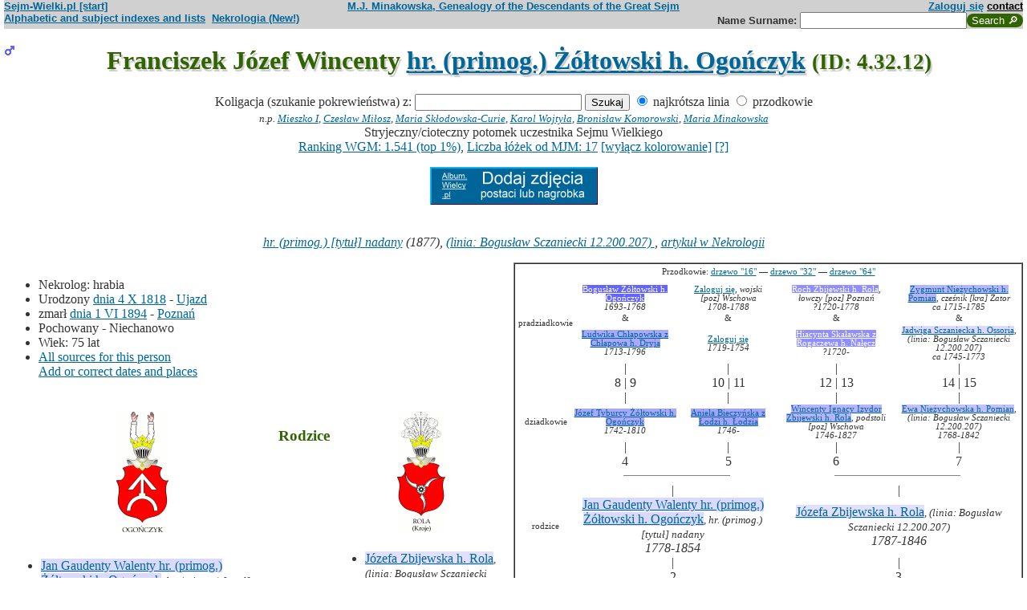

--- FILE ---
content_type: text/html; charset=iso-8859-2
request_url: https://www.sejm-wielki.pl/b/4.32.12
body_size: 11597
content:
<!DOCTYPE html>
<html>
<head>
<title>Franciszek Józef Wincenty hr. (primog.) Żółtowski h. Ogończyk (M.J. Minakowski, Genealogia potomków Sejmu Wielkiego)</title>
<META http-equiv='Content-Type' content='text/html; charset=iso-8859-2'>
<link href='/style.css' rel='styleSheet' type='text/css'>
<link href='/wagi.css' rel='styleSheet' type='text/css'>
<link href='/favicon.ico' rel='shortcut icon'>
<meta name="Author" content="Maria Jadwiga Minakowska mj@minakowski.pl" /> 
<link rel='search' type='application/opensearchdescription+xml' title='Sejm-Wielki' href='https://www.sejm-wielki.pl/sejm-wielki.xml'>
<meta name="viewport" content="width=device-width, initial-scale=1.0"><meta name='description' content='Franciszek Józef Wincenty hr. (primog.) Żółtowski h. Ogończyk 1818&ndash;1894 rodzice: Jan i&nbsp;Józefa&nbsp;Zbijewska.'>
<link rel='image_src' href='https://www.sejm-wielki.pl/sw.png' />
<BASE href="https://www.sejm-wielki.pl/">
<link rel=alternate type='application/rss+xml' title='Kalendarzyk Rodzinny' href='https://www.sejm-wielki.pl/urodziny.xml.php?o=4.32.12'>
<link rel='canonical' href='https://www.sejm-wielki.pl/b/4.32.12' />
<meta property='og:url' content='https://www.sejm-wielki.pl/b/4.32.12' />
<meta property='og:type' content='public_figure' />
<meta property='og:description' content='Franciszek Józef Wincenty hr. (primog.) Żółtowski h. Ogończyk 1818&ndash;1894 rodzice: Jan i&nbsp;Józefa&nbsp;Zbijewska' />
<meta property='og:title' content='Franciszek Józef Wincenty hr. (primog.) Żółtowski h. Ogończyk' />
</head>
<body bgcolor=#FFFFFF text=#333333 link=#006699 vlink=#002244 style='margin-top:0'>
<div class='head-szpalty' width='100%' bgcolor='#D0D0D0' >
<div class='head-lewo'><a href='/'>Sejm-Wielki.pl [start]</a></div>
<div class='head-srodek'><a href='/'>M.J. Minakowska, Genealogy of the Descendants of the Great Sejm</a></div>
<div class='head-prawo'><a href="/s/konto.php?ref=%2Fb%2F4.32.12">Zaloguj się</a>  <a href='mailto:mj@minakowski.pl' class='ahead'>contact</a></div>
</div><form method='GET' action='/s/i.php'>
<div class='head-szpalty' width='100%' bgcolor='#D0D0D0' >
<div class='head-lewo'><a href='/spisy.php'>Alphabetic and subject indexes and lists</a>&nbsp;&nbsp;<a href='https://wielcy.pl/nekrologia/'>Nekrologia (New!)</a></div><div class='head-srodek'></div><div class='head-prawo'>Name&nbsp;Surname:&nbsp;<input style='width:200px;' name='qt' size='40' maxlength='200' type='text'><input value='Search &#x1F50E;' type='submit' class='button-sg'></div>
</div>
</form>


<h1 align="center"><img src="images/male.png" width="13" height="13"
alt="M" align=left>

Franciszek Józef Wincenty <a href="s/?m=N;v=hr.+primog.+%AF%F3%B3towski+h.+ogo%F1czyk">hr. (primog.) Żółtowski h. Ogończyk</a>
<small> (ID: 4.32.12)</small>
</h1>
<div align=center>

<div align=center><center><form method="GET" action="/s/i.php"><input type=hidden name=kolig value=752504><input type=hidden name=koligtroi value="4.32.12">Koligacja (szukanie pokrewieństwa) z: <input style="width:200px;" name="qt" size="40" maxlength="200" type="text"> <input value="Szukaj" type="submit"> <input  type="radio" name="et" value="S" checked> najkrótsza linia <input  type="radio" name="et" value="A"> przodkowie <br><small><i>n.p. <a href="s/?em=R&amp;ei=752504&amp;m=NG&amp;select=input&amp;n=dw.3&amp;t=PN&amp;et=S&amp;image=on&amp;spouse=on">Mieszko I</a>, <a href="s/?em=R&amp;ei=752504&amp;m=NG&amp;select=input&amp;n=sw.10762&amp;t=PN&amp;et=S&amp;image=on&amp;spouse=on">Czesław Miłosz</a>, <a href="s/?em=R&amp;ei=752504&amp;m=NG&amp;select=input&amp;n=psb.30118.12&amp;t=PN&amp;et=S&amp;image=on&amp;spouse=on">Maria Skłodowska-Curie</a>, <a href="s/?em=R&amp;ei=752504&amp;m=NG&amp;select=input&amp;n=sw.110517&amp;t=PN&amp;et=S&amp;image=on&amp;spouse=on">Karol Wojtyła</a>, <a href="s/?em=R&amp;ei=752504&amp;m=NG&amp;select=input&amp;n=cz.I017795&amp;t=PN&amp;et=S&amp;image=on&amp;spouse=on">Bronisław Komorowski</a>, <a href="s/?em=R&amp;ei=752504&amp;m=NG&amp;select=input&amp;n=mi.1&amp;t=PN&amp;et=S&amp;image=on&amp;spouse=on">Maria Minakowska</a></i><!-- lubja --></small></form></center></div>

Stryjeczny/cioteczny potomek uczestnika Sejmu Wielkiego<br><a href='https://minakowski.pl/wielka-genealogia-minakowskiego-nowe-otwarcie-najwazniejszy-milion-polakow-wszech-czasow/'>Ranking WGM: 1.541 (top 1%)</a>, <a href='https://minakowski.pl/z-wiekszoscia-wielkich-polakow-laczy-mnie-max-31-lozek/'>Liczba łóżek od MJM: 17</a> <a href='/s/?m=NG&t=PN&n=4.32.12&koloruj=nie' rel='nofollow'>[wyłącz kolorowanie]</a> <a href='https://minakowski.pl/mapowanie-pozycji-spolecznej/'>[?]</a><p class='pcenter'><a href='/album.php'><img src='/dodaj_zdjecia.png'></a></p>
</div>
<br>

<center>
<table border="0" cellspacing="0" cellpadding="0">
<tr><td><center>
<em>
<a href="s/?m=TT;sm=S;t=hr.+(primog.);p=%5Btytu%B3%5D+nadany">hr. (primog.) [tytuł] nadany</a>
(1877),
<a href="s?em=R&ei=752504&m=NG&select=input&t=PN&image=off&et=S&n=12.200.207">(linia: Bogusław Sczaniecki 12.200.207) </a>,
<a href="https://wielcy.pl/nekrologia/29059">artykuł w Nekrologii</a></em><br>
</center>
</td></tr>
</table>
</center><p>

</td></tr>
</table>

<div class="szpalty">

<div class="lewa-szpalta">

<table border="0" width="100%">
<tr>
<td align="left" valign="top">
<ul>
<li>Nekrolog: hrabia
<li>Urodzony <a href="s/?m=CAL;yg=1818;mg=10;dg=4;tg=1" class="date">dnia&nbsp;4&nbsp;X&nbsp;1818</a> - <a href="/s/miejsca.php?miejsce=xpl.ujazd"/>Ujazd</a>
<li>zmarł <a href="s/?m=CAL;yg=1894;mg=6;dg=1;tg=1" class="date">dnia&nbsp;1&nbsp;VI&nbsp;1894</a> -&nbsp;<a href="/s/miejsca.php?miejsce=xpl.poznan"/>Poznań</a>
<li>Pochowany
 -&nbsp;Niechanowo
<li>Wiek: 75 lat
<li><a href='/s/surowe.php?o=4.32.12'>All sources for this person</a><br><a href='/s/?m=NG&t=PN&n=4.32.12&uzupelnij=tak' rel='nofollow'>Add or correct dates and places</a><br><br></li></ul tuwiki=1>
</td></tr>


<tr><td colspan="2" valign=bottom>
<table border=0>
<tr>
<td align=center>
<a href="s/?m=IM;d=1111352836;i=813600;k=/jan_gaudenty_walenty_cz.i019921.0.hr._primog._Żółtowski_h._ogończyk"><img
src="s/?m=IM;d=1111352836;i=813600;k=/jan_gaudenty_walenty_cz.i019921.0.hr._primog._Żółtowski_h._ogończyk" border=0
alt="ilustracja"></a>
</td>

<td align=center valign=top>
<h3><font color=#2f6400>Rodzice</font></h3>
</td>

<td align=center>
<a href="s/?m=IM;d=1111352354;i=810917;k=/józefa_cz.i004416.0.zbijewska_h._rola"><img
src="s/?m=IM;d=1111352354;i=810917;k=/józefa_cz.i004416.0.zbijewska_h._rola" border=0
alt="ilustracja"></a>
</td>

</tr>
<tr><td leftmargin=10>

<ul><li type=disc>
<a href="/b/cz.I019921" title="Ranking WGM: 4.846" class="Wagb38">Jan Gaudenty Walenty hr. (primog.) Żółtowski h. Ogończyk</a><font size=-1>, <em>hr. (primog.) [tytuł] nadany</em></font>
<li>Urodzony <a href="s/?m=CAL;yg=1778;mg=2;dg=14;tg=1" class="date">dnia&nbsp;14&nbsp;II&nbsp;1778</a><li>
zmarł <a href="s/?m=CAL;yg=1854;mg=2;dg=21;tg=1" class="date">dnia&nbsp;21&nbsp;II&nbsp;1854</a>
, wiek: 76 lat. 
</ul>
</td><td valign=top align=center>&nbsp;</td><td>

<ul><li type=disc>
<a href="/b/cz.I004416" title="Ranking WGM: 4.344" class="Wagb31">Józefa  Zbijewska h. Rola</a><font size=-1>, <em>(linia: Bogusław Sczaniecki 12.200.207)</em></font>
<li>Urodzona <a href="s/?m=CAL;yg=1787;mg=3;dg=18;tg=1" class="date">dnia&nbsp;18&nbsp;III&nbsp;1787</a><li>
zmarła <a href="s/?m=CAL;yg=1846;mg=8;dg=15;tg=1" class="date">dnia&nbsp;15&nbsp;VIII&nbsp;1846</a>
, wiek: 59 lat. 
</ul>

</td></tr>
</table>

</td></tr>
</table>

</div>

<div class='prawa-szpalta'>
<!-- ARBRE 4 GENERATIONS -->


<table border=1 cellpadding=4 cellspacing=0><tr><td>
<table border=0 cellspacing=0 cellpadding=0>

<tr><td align="center" colspan="8" class=minus2>Przodkowie: <a href="s/?m=A;i=752504;v=5;siblings=on;t=T;image=on">drzewo "16"</a> &mdash;
<a href="s/?m=A;i=752504;v=6;siblings=on;t=T;image=on">drzewo "32"</a> &mdash;
<a href="s/?m=A;i=752504;v=7;siblings=on;t=T;image=on">drzewo "64"</a><br><br>
</td></tr>

<tr><td rowspan=3 align=center class=minus2>pradziadkowie</td>
<td align=center class=minus2><a href="/b/sw.17251" title="Ranking WGM: 27.246" class="Wagb156">Bogusław  Żółtowski h. Ogończyk</a><br> <em><bdo dir="ltr" class="inline-short-dates-text">1693-1768</bdo></em></td>
<td>&nbsp;&nbsp;</td>
<td align=center class=minus2><a href="/s/konto.php?ref=%2Fb%2F4.32.12">Zaloguj się</a>, <em>wojski [poz] Wschowa</em><br> <em><bdo dir="ltr" class="inline-short-dates-text">1708-1788</bdo></em></td>
<td>&nbsp;&nbsp;</td>

<td align=center class=minus2><a href="/b/dw.23864" title="Ranking WGM: 17.050" class="Wagb113">Roch  Zbijewski h. Rola</a>, <em>łowczy [poz] Poznań</em><br> <em><bdo dir="ltr" class="inline-short-dates-text">?1720-1778</bdo></em></td>
<td>&nbsp;&nbsp;</td>
<td align=center class=minus2><a href="/b/dw.21862" title="Ranking WGM: 10.052" class="Wagb75">Zygmunt  Nieżychowski h. Pomian</a>, <em>cześnik [kra] Zator</em><br> <em><bdo dir="ltr" class="inline-short-dates-text">ca 1715-1785</bdo></em></td>
<tr>
<td align=center class=minus2>&</td>
<td>&nbsp;&nbsp;</td>
<td align=center class=minus2>&</td>
<td>&nbsp;&nbsp;</td>
<td align=center class=minus2>&</td>
<td>&nbsp;&nbsp;</td>
<td align=center class=minus2>&</td>
</tr>
<tr>
<td align=center class=minus2><a href="/b/sw.17252" title="Ranking WGM: 11.919" class="Wagb88">Ludwika  Chłapowska z Chłapowa h. Dryja</a><br> <em><bdo dir="ltr" class="inline-short-dates-text">1713-1796</bdo></em></td>
<td>&nbsp;&nbsp;</td>
<td align=center class=minus2><a href="/s/konto.php?ref=%2Fb%2F4.32.12">Zaloguj się</a><br> <em><bdo dir="ltr" class="inline-short-dates-text">1719-1754</bdo></em></td>

<td>&nbsp;&nbsp;</td>
<td align=center class=minus2><a href="/b/dw.23860" title="Ranking WGM: 17.521" class="Wagb113">Hiacynta  Skaławska z Rogaczewa h. Nałęcz</a><br> <em><bdo dir="ltr" class="inline-short-dates-text">?1720-</bdo></em></td>
<td>&nbsp;&nbsp;</td>
<td align=center class=minus2><a href="/b/dw.57357" title="Ranking WGM: 4.648" class="Wagb38">Jadwiga  Sczaniecka h. Ossoria</a>, <em>(linia: Bogusław Sczaniecki 12.200.207)</em><br> <em><bdo dir="ltr" class="inline-short-dates-text">ca 1745-1773</bdo></em></td>
<tr><td rowspan=3></td>
<td align=center>|</td>
<td>&nbsp;&nbsp;</td>
<td align=center>|</td>
<td>&nbsp;&nbsp;</td>
<td align=center>|</td>
<td>&nbsp;&nbsp;</td>
<td align=center>|</td>
</tr>
<tr>
<td align=center>8 | 9</td>
<td>&nbsp;&nbsp;</td>
<td align=center>10 | 11</td>
<td>&nbsp;&nbsp;</td>
<td align=center>12 | 13</td>
<td>&nbsp;&nbsp;</td>
<td align=center>14 | 15</td>
</tr>
<tr>
<td align=center>|</td>
<td>&nbsp;&nbsp;</td>
<td align=center>|</td>
<td>&nbsp;&nbsp;</td>
<td align=center>|</td>
<td>&nbsp;&nbsp;</td>
<td align=center>|</td>
</tr>

<tr><td rowspan=1 align=center class=minus2>dziadkowie</td>
<td align=center class=minus2><a href="/b/dw.34170" title="Ranking WGM: 12.464" class="Wagb88">Józef Tyburcy  Żółtowski h. Ogończyk</a><br> <em><bdo dir="ltr" class="inline-short-dates-text">1742-1810</bdo></em></td>
<td>&nbsp;&nbsp;</td>
<td align=center class=minus2><a href="/b/dw.33565" title="Ranking WGM: 13.101" class="Wagb94">Aniela  Bieczyńska z Łodzi h. Łodzia</a><br> <em><bdo dir="ltr" class="inline-short-dates-text">1746-</bdo></em></td>
<td>&nbsp;&nbsp;</td>
<td align=center class=minus2><a href="/b/dw.23865" title="Ranking WGM: 10.469" class="Wagb75">Wincenty Ignacy Izydor Zbijewski h. Rola</a>, <em>podstoli [poz] Wschowa</em><br> <em><bdo dir="ltr" class="inline-short-dates-text">1746-1827</bdo></em></td>
<td>&nbsp;&nbsp;</td>
<td align=center class=minus2><a href="/b/dw.57359" title="Ranking WGM: 7.872" class="Wagb63">Ewa  Nieżychowska h. Pomian</a>, <em>(linia: Bogusław Sczaniecki 12.200.207)</em><br> <em><bdo dir="ltr" class="inline-short-dates-text">1768-1842</bdo></em></td>
<tr><td rowspan=4></td>
<td align=center>|</td>
<td>&nbsp;&nbsp;</td>
<td align=center>|</td>
<td>&nbsp;&nbsp;</td>
<td align=center>|</td>
<td>&nbsp;&nbsp;</td>
<td align=center>|</td>
</tr>
<tr>
<td align=center>4</td>
<td>&nbsp;&nbsp;</td>
<td align=center>5</td>
<td>&nbsp;&nbsp;</td>
<td align=center>6</td>
<td>&nbsp;&nbsp;</td>
<td align=center>7</td>
</tr>
<tr>
<td align=right><hr noshade size=1 width="50%" align=right></td>
<td ><hr noshade size=1></td>
<td ><hr noshade size=1 width="50%" align=left></td>
<td align=right>&nbsp;</td>
<td align=right><hr noshade size=1 width="50%" align=right></td>
<td ><hr noshade size=1></td>
<td ><hr noshade size=1 width="50%" align=left></td>
</tr>
<tr>
<td align=center colspan=3>|</td>
<td>&nbsp;&nbsp;</td>
<td align=center colspan=3>|</td>
</tr>

<tr><td rowspan=1 align=center class=minus2>rodzice</td>
<td align=center colspan=3><font size="-0"><a href="/b/cz.I019921" title="Ranking WGM: 4.846" class="Wagb38">Jan Gaudenty Walenty hr. (primog.) Żółtowski h. Ogończyk</a><font size=-1>, <em>hr. (primog.) [tytuł] nadany</em></font><br> <em><bdo dir="ltr" class="inline-short-dates-text">1778-1854</bdo></em></td>
<td>&nbsp;&nbsp;</td>
<td align=center colspan=3><font size="-0"><a href="/b/cz.I004416" title="Ranking WGM: 4.344" class="Wagb31">Józefa  Zbijewska h. Rola</a><font size=-1>, <em>(linia: Bogusław Sczaniecki 12.200.207)</em></font><br> <em><bdo dir="ltr" class="inline-short-dates-text">1787-1846</bdo></em></td>
</tr>
<tr><td rowspan=3></td>
<td align=center colspan=3>|</td>
<td>&nbsp;&nbsp;</td>
<td align=center colspan=3>|</td>
</tr>
<tr>
<td align=center colspan=3>2</td>
<td>&nbsp;&nbsp;</td>
<td align=center colspan=3>3</td>
</tr>
<tr>
<td align=right colspan=3><hr noshade size=1 width="50%"
align=right></td>
<td ><hr noshade size=1></td>
<td  colspan=3><hr noshade size=1 width="50%" align=left></td>
</tr>
<tr><td rowspan=2></td>
<td align=center colspan=7>|</td>
</tr>
<tr>
<td align=center colspan=7><font size="+1">Franciszek Józef Wincenty hr. (primog.) Żółtowski h. Ogończyk<font size="-1">, <em>hr. (primog.) [tytuł] nadany</em>,  <em><bdo dir="ltr" class="inline-short-dates-text">1818-1894</bdo></em></td>
</tr>
</tr>
</table>
</table>


<!--FIN ARBRE 4 GENERATIONS -->

</div>
</div>

<!-- Mariages et enfants -->

<h3><font color=#2f6400>śluby
i dzieci<font size="-1">, wnuki<font size="-2">, i do prawnuków</font></font></font></h3>
<table border=0>
<ul>
<tr><td align="right" valign="top" width="60">

<a href="s/?m=IM;d=1111353340;i=752515;k=/zofia_4.32.13.0.hr._zamoyska_z_zamościa_h._jelita"><img
src="s/?m=IM;d=1111353340;i=752515;k=/zofia_4.32.13.0.hr._zamoyska_z_zamościa_h._jelita" border=0 align=top align=right width=60
alt="ilustracja"></a></td>
</td><td>

<li type=disc>
żona (ślub:  <em><a href="s/?m=CAL;yg=1847;mg=5;dg=25;tg=1" class="date">dnia&nbsp;25&nbsp;V&nbsp;1847</a>, <a href="/s/miejsca.php?miejsce=xpl.drezno"/>Drezno</a>, </em>):
<a href="/b/4.32.13" title="Ranking WGM: 220" class="Waga31">Zofia  hr. Zamoyska z Zamościa h. Jelita</a><font size=-1>, <em><a href="https://wielcy.pl/nekrologia/5313">artykuł w Nekrologii</a></em></font> <em><bdo dir="ltr" class="inline-short-dates-text">1825-1853</bdo></em><font size=-2>
, (Rodzice :
<a href="/b/15.105.559" title="Ranking WGM: 28" class="Waga44">Andrzej Artur  hr. Zamoyski z Zamościa h. Jelita</a>, <em>okręg stanisławowski Tow. Rolniczego</em>  <em><bdo dir="ltr" class="inline-short-dates-text">1800-1887</bdo></em> &
<a href="/b/lu.14438" title="Ranking WGM: 21" class="Waga44">Róża  hr. Potocka z Złotego Potoka h. Pilawa (Złota)</a>, <em><a href="https://wielcy.pl/nekrologia/12947">artykuł w Nekrologii</a></em>  <em><bdo dir="ltr" class="inline-short-dates-text">1802-1862</bdo></em>)
</font>
, dzieci
<ol>
<li type=circle>
<img src="images/female.png" width="13" height="13" alt="Ż">
<a href="/b/cz.I007808" title="Ranking WGM: 4.157" class="Wagb31">Elżbieta  Żółtowska h. Ogończyk</a>
<em>
<font size=-1><a href="https://wielcy.pl/nekrologia/13150">artykuł w Nekrologii</a></font>
,
<font size=-1><a href="s?em=R&ei=752504&m=NG&select=input&t=PN&image=off&et=S&n=3.662.329">(linia: Adam Czartoryski 3.662.329) </a></font>
,
<font size=-1><a href="s?em=R&ei=752504&m=NG&select=input&t=PN&image=off&et=S&n=15.105.633">(linia: Aleksander Lubomirski 15.105.633) </a></font>
,
<font size=-1><a href="s?em=R&ei=752504&m=NG&select=input&t=PN&image=off&et=S&n=12.200.207">(linia: Bogusław Sczaniecki 12.200.207) </a></font>
,
<font size=-1><a href="s?em=R&ei=752504&m=NG&select=input&t=PN&image=off&et=S&n=3.662.559">(linia: Józef Czartoryski 3.662.559) </a></font>
,
<font size=-1><a href="s?em=R&ei=752504&m=NG&select=input&t=PN&image=off&et=S&n=15.105.503">(linia: Józef Lubomirski 15.105.503) </a></font>
,
<font size=-1><a href="s?em=R&ei=752504&m=NG&select=input&t=PN&image=off&et=S&n=dw.15031">(linia: Piotr Potocki dw.15031) </a></font>
,
<font size=-1><a href="s?em=R&ei=752504&m=NG&select=input&t=PN&image=off&et=S&n=11.1.1140">(linia: Szczęsny Potocki 11.1.1140) </a></font>
</em>

 <em><bdo dir="ltr" class="inline-short-dates-text">1848-1863</bdo></em>
<!-- affichage des conjoints-->
<!--Fin d'affichage des conjoints-->
<li type=disc>
<img src="images/female.png" width="13" height="13" alt="Ż">
<a href="/b/4.32.11" title="Ranking WGM: 3.272" class="Wagb19">Róża  Żółtowska z Niechanowa h. Ogończyk</a>
<em>
<font size=-1><a href="https://wielcy.pl/nekrologia/56150">artykuł w Nekrologii</a></font>
,
<font size=-1><a href="s?em=R&ei=752504&m=NG&select=input&t=PN&image=off&et=S&n=3.662.329">(linia: Adam Czartoryski 3.662.329) </a></font>
,
<font size=-1><a href="s?em=R&ei=752504&m=NG&select=input&t=PN&image=off&et=S&n=15.105.633">(linia: Aleksander Lubomirski 15.105.633) </a></font>
,
<font size=-1><a href="s?em=R&ei=752504&m=NG&select=input&t=PN&image=off&et=S&n=12.200.207">(linia: Bogusław Sczaniecki 12.200.207) </a></font>
,
<font size=-1><a href="s?em=R&ei=752504&m=NG&select=input&t=PN&image=off&et=S&n=3.662.559">(linia: Józef Czartoryski 3.662.559) </a></font>
,
<font size=-1><a href="s?em=R&ei=752504&m=NG&select=input&t=PN&image=off&et=S&n=15.105.503">(linia: Józef Lubomirski 15.105.503) </a></font>
,
<font size=-1><a href="s?em=R&ei=752504&m=NG&select=input&t=PN&image=off&et=S&n=dw.15031">(linia: Piotr Potocki dw.15031) </a></font>
,
<font size=-1><a href="s?em=R&ei=752504&m=NG&select=input&t=PN&image=off&et=S&n=11.1.1140">(linia: Szczęsny Potocki 11.1.1140) </a></font>
</em>

 <em><bdo dir="ltr" class="inline-short-dates-text">1849-1923</bdo></em>
<!-- affichage des conjoints-->
<br>

&nbsp;&&nbsp;<a href="/b/4.32.10" title="Ranking WGM: 5.278" class="Wagb44">Jan  Czorba h. Pogonia</a>
<em>
<font size=-1><a href="https://wielcy.pl/nekrologia/38433">artykuł w Nekrologii</a></font>
,
<font size=-1><a href="s?em=R&ei=752504&m=NG&select=input&t=PN&image=off&et=S&n=7.508.157">(linia: Adam Rzewuski 7.508.157) </a></font>
,
<font size=-1><a href="s?em=R&ei=752504&m=NG&select=input&t=PN&image=off&et=S&n=15.105.633">(linia: Aleksander Lubomirski 15.105.633) </a></font>
,
<font size=-1><a href="s?em=R&ei=752504&m=NG&select=input&t=PN&image=off&et=S&n=dw.14737">(linia: Franciszek Sapieha dw.14737) </a></font>
,
<font size=-1><a href="s?em=R&ei=752504&m=NG&select=input&t=PN&image=off&et=S&n=15.105.503">(linia: Józef Lubomirski 15.105.503) </a></font>
,
<font size=-1><a href="s?em=R&ei=752504&m=NG&select=input&t=PN&image=off&et=S&n=15.105.778">(linia: Karol Radziwiłł 15.105.778) </a></font>
,
<font size=-1><a href="s?em=R&ei=752504&m=NG&select=input&t=PN&image=off&et=S&n=dw.13957">(linia: Seweryn Rzewuski dw.13957) </a></font>
,
<font size=-1><a href="s?em=R&ei=752504&m=NG&select=input&t=PN&image=off&et=S&n=11.1.1140">(linia: Szczęsny Potocki 11.1.1140) </a></font>
</em>
 <em><bdo dir="ltr" class="inline-short-dates-text">1844-1905</bdo></em>
<!--Fin d'affichage des conjoints-->
<li type=disc>
<img src="images/male.png" width="13" height="13" alt="M">
<a href="/b/psb.28055.6" title="Ranking WGM: 2.292" class="Wagb13">Stanisław  hr. (primog.) Żółtowski z Niechanowa h. Ogończyk</a>
<em>
<font size=-1><a href="https://wielcy.pl/nekrologia/41221">artykuł w Nekrologii</a></font>
,
<font size=-1><a href="s?em=R&ei=752504&m=NG&select=input&t=PN&image=off&et=S&n=3.662.329">(linia: Adam Czartoryski 3.662.329) </a></font>
,
<font size=-1><a href="s?em=R&ei=752504&m=NG&select=input&t=PN&image=off&et=S&n=15.105.633">(linia: Aleksander Lubomirski 15.105.633) </a></font>
,
<font size=-1><a href="s?em=R&ei=752504&m=NG&select=input&t=PN&image=off&et=S&n=12.200.207">(linia: Bogusław Sczaniecki 12.200.207) </a></font>
,
<font size=-1><a href="s?em=R&ei=752504&m=NG&select=input&t=PN&image=off&et=S&n=3.662.559">(linia: Józef Czartoryski 3.662.559) </a></font>
,
<font size=-1><a href="s?em=R&ei=752504&m=NG&select=input&t=PN&image=off&et=S&n=15.105.503">(linia: Józef Lubomirski 15.105.503) </a></font>
,
<font size=-1><a href="s?em=R&ei=752504&m=NG&select=input&t=PN&image=off&et=S&n=dw.15031">(linia: Piotr Potocki dw.15031) </a></font>
,
<font size=-1><a href="s?em=R&ei=752504&m=NG&select=input&t=PN&image=off&et=S&n=11.1.1140">(linia: Szczęsny Potocki 11.1.1140) </a></font>
</em>

 <em><bdo dir="ltr" class="inline-short-dates-text">1849-1908</bdo></em>
<!-- affichage des conjoints-->
<br>

&nbsp;&&nbsp;<a href="/b/psb.28055.5" title="Ranking WGM: 3.128" class="Wagb19">Maria Jadwiga  ks. Sapieha-Kodeńska z Krasiczyna h. Lis</a>
<em>
<font size=-1><a href="https://wielcy.pl/nekrologia/63042">artykuł w Nekrologii</a></font>
,
<font size=-1><a href="s?em=R&ei=752504&m=NG&select=input&t=PN&image=off&et=S&n=3.662.329">(linia: Adam Czartoryski 3.662.329) </a></font>
,
<font size=-1><a href="s?em=R&ei=752504&m=NG&select=input&t=PN&image=off&et=S&n=15.105.633">(linia: Aleksander Lubomirski 15.105.633) </a></font>
,
<font size=-1><a href="s?em=R&ei=752504&m=NG&select=input&t=PN&image=off&et=S&n=15.105.929">(linia: Aleksander Sapieha 15.105.929) </a></font>
,
<font size=-1><a href="s?em=R&ei=752504&m=NG&select=input&t=PN&image=off&et=S&n=8.192.168">(linia: Antoni Jabłonowski 8.192.168) </a></font>
,
<font size=-1><a href="s?em=R&ei=752504&m=NG&select=input&t=PN&image=off&et=S&n=3.662.583">(linia: Eustachy Sanguszko 3.662.583) </a></font>
,
<font size=-1><a href="s?em=R&ei=752504&m=NG&select=input&t=PN&image=off&et=S&n=dw.14737">(linia: Franciszek Sapieha dw.14737) </a></font>
,
<font size=-1><a href="s?em=R&ei=752504&m=NG&select=input&t=PN&image=off&et=S&n=dw.9286">(linia: Hieronim Sanguszko dw.9286) </a></font>
,
<font size=-1><a href="s?em=R&ei=752504&m=NG&select=input&t=PN&image=off&et=S&n=15.105.440">(linia: Ignacy Potocki 15.105.440) </a></font>
,
<font size=-1><a href="s?em=R&ei=752504&m=NG&select=input&t=PN&image=off&et=S&n=1.93.6">(linia: Jan Potocki 1.93.6) </a></font>
,
<font size=-1><a href="s?em=R&ei=752504&m=NG&select=input&t=PN&image=off&et=S&n=2.503.120">(linia: Jerzy Potocki 2.503.120) </a></font>
,
<font size=-1><a href="s?em=R&ei=752504&m=NG&select=input&t=PN&image=off&et=S&n=3.662.559">(linia: Józef Czartoryski 3.662.559) </a></font>
,
<font size=-1><a href="s?em=R&ei=752504&m=NG&select=input&t=PN&image=off&et=S&n=15.105.503">(linia: Józef Lubomirski 15.105.503) </a></font>
,
<font size=-1><a href="s?em=R&ei=752504&m=NG&select=input&t=PN&image=off&et=S&n=8.192.181">(linia: Stanisław Jabłonowski 8.192.181) </a></font>
,
<font size=-1><a href="s?em=R&ei=752504&m=NG&select=input&t=PN&image=off&et=S&n=15.105.444">(linia: Stanisław Potocki 15.105.444) </a></font>
</em>
 <em><bdo dir="ltr" class="inline-short-dates-text">1855-1929</bdo></em>
<font size="-1"> dzieci  <ul>
<li type=disc>
<img src="images/male.png" width="11" height="11" alt="M">
<a href="/b/cz.I001894" title="Ranking WGM: 10.460" class="Wagb75">Leon Andrzej Władysław hr. (primog.) Żółtowski z Niechanowa h. Ogończyk</a>  <em><bdo dir="ltr" class="inline-short-dates-text">1877-1956</bdo></em>
<br>& <a href="/b/cz.I001895" title="Ranking WGM: 27.317" class="Wagb156">Anna  Mężyńska h. Kościesza</a>  <em><bdo dir="ltr" class="inline-short-dates-text">1876-1959</bdo></em>
<font size="-2">
 |
<img src="images/female.png" width="9" height="9" alt="Ż">
<a href="/b/cz.I001717" title="Ranking WGM: 20.307" class="Wagb131">Maria  Żółtowska z Niechanowa h. Ogończyk</a>  <em><bdo dir="ltr" class="inline-short-dates-text">1905-1999</bdo></em> |
<img src="images/male.png" width="9" height="9" alt="M">
<a href="/b/cz.I007902" title="Ranking WGM: 41.841" class="Wagb206">Władysław Leon Jan hr. (primog.) Żółtowski z Niechanowa h. Ogończyk</a>  <em><bdo dir="ltr" class="inline-short-dates-text">1910-1940</bdo></em> |
<img src="images/female.png" width="9" height="9" alt="Ż">
<a href="/b/cz.I001896" title="Ranking WGM: 42.076" class="Wagb206">Jadwiga Jolanta  Żółtowska z Niechanowa h. Ogończyk</a>  <em><bdo dir="ltr" class="inline-short-dates-text">1911-1991</bdo></em> |</font>


<li type=disc>
<img src="images/male.png" width="11" height="11" alt="M">
<a href="/b/cz.I001897" title="Ranking WGM: 12.026" class="Wagb88">Adam  hr. (primog.) Żółtowski z Niechanowa h. Ogończyk</a>  <em><bdo dir="ltr" class="inline-short-dates-text">1881-1958</bdo></em>
<br>& <a href="/b/cz.I001898" title="Ranking WGM: 36.546" class="Wagb188">Janina Maria  bar. Puttkamer h. Bradacice (odm.)</a>  <em><bdo dir="ltr" class="inline-short-dates-text">1889-1968</bdo></em>


<li type=disc>
<img src="images/female.png" width="11" height="11" alt="Ż">
<a href="/b/cz.I001901" title="Ranking WGM: 12.149" class="Wagb88">Zofia  Żółtowska z Niechanowa h. Ogończyk</a>  <em><bdo dir="ltr" class="inline-short-dates-text">1887-1975</bdo></em>
<br>& <a href="/b/cz.I001902" title="Ranking WGM: 40.065" class="Wagb200">Stefan Tytus Zygmunt Dąbrowski h. Radwan</a>  <em><bdo dir="ltr" class="inline-short-dates-text">1878-1947</bdo></em>
<font size="-2">
 |
<img src="images/female.png" width="9" height="9" alt="Ż">
<a href="/b/cz.I001903" title="Ranking WGM: 56.510" class="Wagb250">Jadwiga Hortensja Maria Dąbrowska h. Radwan</a>  <em><bdo dir="ltr" class="inline-short-dates-text">1931-2015</bdo></em> |</font>


<li type=disc>
<img src="images/male.png" width="11" height="11" alt="M">
<a href="/b/psb.23963.7" title="Ranking WGM: 9.631" class="Wagb75">Paweł  hr. (primog.) Żółtowski-Cieszkowski z Niechanowa h. Ogończyk</a>  <em><bdo dir="ltr" class="inline-short-dates-text">1889-1985</bdo></em>
<br>& <a href="/b/psb.23963.6" title="Ranking WGM: 14.837" class="Wagb100">Anna Julia  hr. Potocka h. Pilawa (Złota)</a>  <em><bdo dir="ltr" class="inline-short-dates-text">1898-1982</bdo></em>
<font size="-2">
 |
<img src="images/female.png" width="9" height="9" alt="Ż">
<a href="/b/dw.40548" title="Ranking WGM: 25.551" class="Wagb150">Julia Maria Ana Żółtowska-Cieszkowska z Niechanowa h. Ogończyk</a>  <em><bdo dir="ltr" class="inline-short-dates-text">1923-2018</bdo></em> |
<img src="images/female.png" width="9" height="9" alt="Ż">
<a href="/b/cz.I001910" title="Ranking WGM: 25.425" class="Wagb150">Maria Zofia Teresa Żółtowska-Cieszkowska z Niechanowa h. Ogończyk</a>  <em><bdo dir="ltr" class="inline-short-dates-text">1928</bdo></em> |
<img src="images/female.png" width="9" height="9" alt="Ż">
<a href="/b/cz.I001912" title="Ranking WGM: 31.713" class="Wagb175">Elżbieta Nicolaja  Żółtowska-Cieszkowska z Niechanowa h. Ogończyk</a>  <em><bdo dir="ltr" class="inline-short-dates-text">1935</bdo></em> |</font>


<li type=circle>
<img src="images/female.png" width="11" height="11" alt="Ż">
<a href="/b/cz.I007903" title="Ranking WGM: 13.610" class="Wagb94">Maria  Żółtowska z Niechanowa h. Ogończyk</a>  <em><bdo dir="ltr" class="inline-short-dates-text">1891-1894</bdo></em>

<li type=circle>
<img src="images/female.png" width="11" height="11" alt="Ż">
<a href="/b/cz.I007904" title="Ranking WGM: 13.832" class="Wagb100">Jadwiga  Żółtowska z Niechanowa h. Ogończyk</a>  <em><bdo dir="ltr" class="inline-short-dates-text">1893-1895</bdo></em>

<li type=circle>
<img src="images/male.png" width="11" height="11" alt="M">
<a href="/b/cz.I007905" title="Ranking WGM: 13.611" class="Wagb94">Tomasz  hr. (primog.) Żółtowski z Niechanowa h. Ogończyk</a>  <em><bdo dir="ltr" class="inline-short-dates-text">1897-1935</bdo></em>

 </font>
</ul>
<!--Fin d'affichage des conjoints-->
<li type=disc>
<img src="images/male.png" width="13" height="13" alt="M">
<a href="/b/3.611.109" title="Ranking WGM: 1.823" class="Wagb6">Marceli  hr. (primog.) Żółtowski z Godurowa h. Ogończyk</a>
<em>
<font size=-1><a href="s/?m=TT;sm=S;t=hr.+(primog.);p=%5Btytu%B3%5D+nadany">hr. (primog.) [tytuł] nadany</a>
(1901)</font>
,
<font size=-1><a href="s?em=R&ei=752504&m=NG&select=input&t=PN&image=off&et=S&n=3.662.329">(linia: Adam Czartoryski 3.662.329) </a></font>
,
<font size=-1><a href="s?em=R&ei=752504&m=NG&select=input&t=PN&image=off&et=S&n=15.105.633">(linia: Aleksander Lubomirski 15.105.633) </a></font>
,
<font size=-1><a href="s?em=R&ei=752504&m=NG&select=input&t=PN&image=off&et=S&n=12.200.207">(linia: Bogusław Sczaniecki 12.200.207) </a></font>
,
<font size=-1><a href="s?em=R&ei=752504&m=NG&select=input&t=PN&image=off&et=S&n=3.662.559">(linia: Józef Czartoryski 3.662.559) </a></font>
,
<font size=-1><a href="s?em=R&ei=752504&m=NG&select=input&t=PN&image=off&et=S&n=15.105.503">(linia: Józef Lubomirski 15.105.503) </a></font>
,
<font size=-1><a href="s?em=R&ei=752504&m=NG&select=input&t=PN&image=off&et=S&n=dw.15031">(linia: Piotr Potocki dw.15031) </a></font>
,
<font size=-1><a href="s?em=R&ei=752504&m=NG&select=input&t=PN&image=off&et=S&n=11.1.1140">(linia: Szczęsny Potocki 11.1.1140) </a></font>
,
<font size=-1><a href="https://wielcy.pl/nekrologia/58192">artykuł w Nekrologii</a></font>
</em>

 <em><bdo dir="ltr" class="inline-short-dates-text">1851-1925</bdo></em>
<!-- affichage des conjoints-->
<br>

&nbsp;&&nbsp;<a href="/b/3.611.108" title="Ranking WGM: 1.915" class="Wagb6">Ludwika  Czarnecka h. Prus (III)</a>
<em>
<font size=-1><a href="s?em=R&ei=752504&m=NG&select=input&t=PN&image=off&et=S&n=13.565.83">(linia: Adam Kwilecki 13.565.83) </a></font>
,
<font size=-1><a href="s?em=R&ei=752504&m=NG&select=input&t=PN&image=off&et=S&n=13.565.82">(linia: Franciszek Kwilecki 13.565.82) </a></font>
,
<font size=-1><a href="s?em=R&ei=752504&m=NG&select=input&t=PN&image=off&et=S&n=13.565.84">(linia: Jan Kwilecki 13.565.84) </a></font>
</em>
 <em><bdo dir="ltr" class="inline-short-dates-text">1859-1943</bdo></em>
<font size="-1"> dzieci  <ul>
<li type=disc>
<img src="images/male.png" width="11" height="11" alt="M">
<a href="/b/cz.I001382" title="Ranking WGM: 5.530" class="Wagb44">Andrzej Pius  hr. (primog.) Żółtowski z Godurowa h. Ogończyk</a>  <em><bdo dir="ltr" class="inline-short-dates-text">1881-1941</bdo></em>
<br>& <a href="/b/4.1.727" title="Ranking WGM: 4.364" class="Wagb31">Wanda Jadwiga  ks. Światopełk-Czetwertyńska na Nowej Czetwertni h. Pogoń Ruska</a>  <em><bdo dir="ltr" class="inline-short-dates-text">1890-1979</bdo></em>
<font size="-2">
 |
<img src="images/female.png" width="9" height="9" alt="Ż">
<a href="/b/cz.I001381" title="Ranking WGM: 12.353" class="Wagb88">Róża  Żółtowska z Godurowa h. Ogończyk</a>  <em><bdo dir="ltr" class="inline-short-dates-text">1913-1976</bdo></em> |
<img src="images/female.png" width="9" height="9" alt="Ż">
<a href="/b/cz.I001914" title="Ranking WGM: 19.838" class="Wagb125">Elżbieta &laquo;Betka&raquo; Żółtowska z Godurowa h. Ogończyk</a>  <em><bdo dir="ltr" class="inline-short-dates-text">1915</bdo></em> |
<img src="images/female.png" width="9" height="9" alt="Ż">
<a href="/b/cz.I001916" title="Ranking WGM: 21.272" class="Wagb131">Maria  Żółtowska z Godurowa h. Ogończyk</a>  <em><bdo dir="ltr" class="inline-short-dates-text">1916</bdo></em> |
<img src="images/male.png" width="9" height="9" alt="M">
<a href="/b/cz.I001918" title="Ranking WGM: 21.437" class="Wagb131">Stefan  hr. (primog.) Żółtowski z Godurowa h. Ogończyk</a>  <em><bdo dir="ltr" class="inline-short-dates-text">1920-1995</bdo></em> |
<img src="images/male.png" width="9" height="9" alt="M">
<a href="/b/cz.I001920" title="Ranking WGM: 20.700" class="Wagb131">Andrzej Ludwik &laquo;Żuk&raquo; hr. (primog.) Żółtowski z Godurowa h. Ogończyk</a>  <em><bdo dir="ltr" class="inline-short-dates-text">1922-2018</bdo></em> |</font>


<li type=circle>
<img src="images/female.png" width="11" height="11" alt="Ż">
<a href="/b/cz.I001924" title="Ranking WGM: 10.175" class="Wagb75">Maria  Żółtowska z Godurowa h. Ogończyk</a>  <em><bdo dir="ltr" class="inline-short-dates-text">1883-1968</bdo></em>

<li type=circle>
<img src="images/male.png" width="11" height="11" alt="M">
<a href="/b/cz.I007898" title="Ranking WGM: 10.022" class="Wagb75">Stefan  hr. (primog.) Żółtowski z Godurowa h. Ogończyk</a>  <em><bdo dir="ltr" class="inline-short-dates-text">1885-1914</bdo></em>

<li type=circle>
<img src="images/female.png" width="11" height="11" alt="Ż">
<a href="/b/cz.I001925" title="Ranking WGM: 10.176" class="Wagb75">Elżbieta  Żółtowska z Godurowa h. Ogończyk</a>  <em><bdo dir="ltr" class="inline-short-dates-text">1887-1967</bdo></em>

<li type=circle>
<img src="images/female.png" width="11" height="11" alt="Ż">
<a href="/b/cz.I007899" title="Ranking WGM: 10.177" class="Wagb75">Róża  Żółtowska z Godurowa h. Ogończyk</a>  <em><bdo dir="ltr" class="inline-short-dates-text">1889-1962</bdo></em>

<li type=circle>
<img src="images/male.png" width="11" height="11" alt="M">
<a href="/b/cz.I007900" title="Ranking WGM: 10.132" class="Wagb75">Franciszek  hr. (primog.) Żółtowski z Godurowa h. Ogończyk</a>  <em><bdo dir="ltr" class="inline-short-dates-text">1892-1944</bdo></em>

<li type=circle>
<img src="images/male.png" width="11" height="11" alt="M">
<a href="/b/cz.I007901" title="Ranking WGM: 10.178" class="Wagb75">Ludwik  hr. (primog.) Żółtowski z Godurowa h. Ogończyk</a>  <em><bdo dir="ltr" class="inline-short-dates-text">1894-1952</bdo></em>

<li type=circle>
<img src="images/male.png" width="11" height="11" alt="M">
<a href="/b/cz.I029794" title="Ranking WGM: 10.179" class="Wagb75">Jan Antoni  hr. (primog.) Żółtowski z Godurowa h. Ogończyk</a>  <em><bdo dir="ltr" class="inline-short-dates-text">1896-1974</bdo></em>

<li type=disc>
<img src="images/female.png" width="11" height="11" alt="Ż">
<a href="/b/dw.45194" title="Ranking WGM: 7.996" class="Wagb63">Antonina  Żółtowska z Godurowa h. Ogończyk</a>  <em><bdo dir="ltr" class="inline-short-dates-text">1898-1992</bdo></em>
<br>& <a href="/b/dw.45189" title="Ranking WGM: 22.216" class="Wagb138">Jan Józef  Lipski z Lipego h. Grabie</a>  <em><bdo dir="ltr" class="inline-short-dates-text">1892-1943</bdo></em>
<font size="-2">
 |
<img src="images/female.png" width="9" height="9" alt="Ż">
<a href="/b/cz.I007892" title="Ranking WGM: 38.295" class="Wagb194">Maria  Lipska z Lipego h. Grabie</a>  <em><bdo dir="ltr" class="inline-short-dates-text">1925-1999</bdo></em> |
<img src="images/female.png" width="9" height="9" alt="Ż">
<a href="/b/cz.I007893" title="Ranking WGM: 27.135" class="Wagb156">Teresa  Lipska z Lipego h. Grabie</a>  <em><bdo dir="ltr" class="inline-short-dates-text">1927-2002</bdo></em> |
<img src="images/female.png" width="9" height="9" alt="Ż">
<a href="/b/cz.I031994" title="Ranking WGM: 29.312" class="Wagb163">Zofia Maria  Lipska z Lipego h. Grabie</a>  <em><bdo dir="ltr" class="inline-short-dates-text">1930-2025</bdo></em> |
<img src="images/male.png" width="9" height="9" alt="M">
<a href="/b/dw.45195" title="Ranking WGM: 38.175" class="Wagb194">Wojciech Mikołaj Antoni Lipski z Lipego h. Grabie</a>  <em><bdo dir="ltr" class="inline-short-dates-text">1932-2015</bdo></em> |
<img src="images/female.png" width="9" height="9" alt="Ż">
<a href="/b/cz.I007897" title="Ranking WGM: 38.296" class="Wagb194">Antonina  Lipska z Lipego h. Grabie</a>  <em><bdo dir="ltr" class="inline-short-dates-text">1937</bdo></em> |</font>


<li type=disc>
<img src="images/male.png" width="11" height="11" alt="M">
<a href="/b/cz.I001928" title="Ranking WGM: 6.116" class="Wagb50">Benedykt Sykstus Maria hr. (primog.) Żółtowski z Godurowa h. Ogończyk</a>  <em><bdo dir="ltr" class="inline-short-dates-text">1902-1982</bdo></em>
<br>& <a href="/b/cz.I001929" title="Ranking WGM: 12.551" class="Wagb88">Róża  Fudakowska h. Dołęga</a>  <em><bdo dir="ltr" class="inline-short-dates-text">1913-1995</bdo></em>
<font size="-2">
 |
<img src="images/female.png" width="9" height="9" alt="Ż">
<a href="/b/cz.I001932" title="Ranking WGM: 28.722" class="Wagb163">Izabela Maria  Żółtowska z Godurowa h. Ogończyk</a>  <em><bdo dir="ltr" class="inline-short-dates-text">1938-2023</bdo></em> |
<img src="images/female.png" width="9" height="9" alt="Ż">
<a href="/b/cz.I001933" title="Ranking WGM: 21.324" class="Wagb131">Dorota Maria  Żółtowska z Godurowa h. Ogończyk</a>  <em><bdo dir="ltr" class="inline-short-dates-text">1942</bdo></em> |
<img src="images/female.png" width="9" height="9" alt="Ż">
<a href="/b/cz.I001934" title="Ranking WGM: 28.764" class="Wagb163">Barbara Maria  Żółtowska z Godurowa h. Ogończyk</a>  <em><bdo dir="ltr" class="inline-short-dates-text">1944</bdo></em> |
<img src="images/male.png" width="9" height="9" alt="M">
<a href="/b/cz.I001935" title="Ranking WGM: 25.139" class="Wagb150">Marek Maria Marceli hr. (primog.) Żółtowski z Godurowa h. Ogończyk</a>  <em><bdo dir="ltr" class="inline-short-dates-text">1946</bdo></em> |
<img src="images/female.png" width="9" height="9" alt="Ż">
<a href="/b/cz.I001936" title="Ranking WGM: 26.702" class="Wagb156">Jolanta Maria  Żółtowska z Godurowa h. Ogończyk</a>  <em><bdo dir="ltr" class="inline-short-dates-text">1948</bdo></em> |
<img src="images/male.png" width="9" height="9" alt="M">
<a href="/b/cz.I001937" title="Ranking WGM: 21.937" class="Wagb138">Jan Maria  hr. (primog.) Żółtowski z Godurowa h. Ogończyk</a>  <em><bdo dir="ltr" class="inline-short-dates-text">1949</bdo></em> |
<img src="images/female.png" width="9" height="9" alt="Ż">
<a href="/b/cz.I029795" title="Ranking WGM: 28.765" class="Wagb163">Róża Maria  Żółtowska z Godurowa h. Ogończyk</a>  <em><bdo dir="ltr" class="inline-short-dates-text">1957</bdo></em> |</font>


 </font>
</ul>
<!--Fin d'affichage des conjoints-->
<li type=circle>
<img src="images/female.png" width="13" height="13" alt="Ż">
<a href="/b/cz.I007810" title="Ranking WGM: 4.225" class="Wagb31">Zofia  Żółtowska h. Ogończyk</a>
<em>
<font size=-1><a href="s?em=R&ei=752504&m=NG&select=input&t=PN&image=off&et=S&n=3.662.329">(linia: Adam Czartoryski 3.662.329) </a></font>
,
<font size=-1><a href="s?em=R&ei=752504&m=NG&select=input&t=PN&image=off&et=S&n=15.105.633">(linia: Aleksander Lubomirski 15.105.633) </a></font>
,
<font size=-1><a href="s?em=R&ei=752504&m=NG&select=input&t=PN&image=off&et=S&n=12.200.207">(linia: Bogusław Sczaniecki 12.200.207) </a></font>
,
<font size=-1><a href="s?em=R&ei=752504&m=NG&select=input&t=PN&image=off&et=S&n=3.662.559">(linia: Józef Czartoryski 3.662.559) </a></font>
,
<font size=-1><a href="s?em=R&ei=752504&m=NG&select=input&t=PN&image=off&et=S&n=15.105.503">(linia: Józef Lubomirski 15.105.503) </a></font>
,
<font size=-1><a href="s?em=R&ei=752504&m=NG&select=input&t=PN&image=off&et=S&n=dw.15031">(linia: Piotr Potocki dw.15031) </a></font>
,
<font size=-1><a href="s?em=R&ei=752504&m=NG&select=input&t=PN&image=off&et=S&n=11.1.1140">(linia: Szczęsny Potocki 11.1.1140) </a></font>
</em>

 <em><bdo dir="ltr" class="inline-short-dates-text">1856-1867</bdo></em>
<!-- affichage des conjoints-->
<!--Fin d'affichage des conjoints-->
</ol>

</td></tr>
</ul>
</table>

<!-- Adopcje -->



<!-- Adopcje ojca -->

<!-- Frčres et soeurs, neveux et ničces -->

<h3><font color=#2f6400>Rodzeństwo, <font size="-1">bratankowie lub siostrzeńcy/bratanice lub siostrzenice</font></font></h3>
<ol>
<li type=disc>

<font size="2">
</font>
<img src="images/male.png" width="13" height="13" alt="M">
<a href="/b/dw.64997" title="Ranking WGM: 3.003" class="Wagb19">Stanisław Franciszek </a>
<em>
<font size=-1><a href="s/?m=TT;sm=S;t=student;p=Uniwersytetu+Warszawskiego">student Uniwersytetu Warszawskiego</a>
(1829)</font>
,
<font size=-1><a href="s?em=R&ei=752504&m=NG&select=input&t=PN&image=off&et=S&n=12.200.207">(linia: Bogusław Sczaniecki 12.200.207) </a></font>
,
<font size=-1><a href="https://wielcy.pl/nekrologia/14376">artykuł w Nekrologii</a></font>
</em>
 <em><bdo dir="ltr" class="inline-short-dates-text">1810-1867</bdo></em>
<!-- affichage des conjoints-->

<br>&#9632;
&nbsp;&&nbsp;<a href="/b/dw.64990" title="Ranking WGM: 1.436" class="Wag">Seweryna  hr. Ponińska z Wrześni h. Łodzia</a>
<em>
<font size=-1><a href="https://wielcy.pl/nekrologia/33527">artykuł w Nekrologii</a></font>
,
<font size=-1><a href="s?em=R&ei=752504&m=NG&select=input&t=PN&image=off&et=S&n=1.1122.184">(linia: Konstanty Bniński 1.1122.184) </a></font>
,
<font size=-1><a href="s?em=R&ei=752504&m=NG&select=input&t=PN&image=off&et=S&n=7.242.11">(linia: Marceli Poniński 7.242.11) </a></font>
</em>
 <em><bdo dir="ltr" class="inline-short-dates-text">1818-1899</bdo></em>
<font size="-1"> dzieci
|
<img src="images/male.png" width="11" height="11" alt="M">
<a href="/b/dw.61404" title="Ranking WGM: 6.013" class="Wagb50">Stefan  hr. (primog.) Żółtowski h. Ogończyk</a>  <em><bdo dir="ltr" class="inline-short-dates-text">1839-1901</bdo></em>|
<img src="images/female.png" width="11" height="11" alt="Ż">
<a href="/b/sw.115973" title="Ranking WGM: 11.981" class="Wagb88">Anna  Żółtowska h. Ogończyk</a>  <em><bdo dir="ltr" class="inline-short-dates-text">1840-1857</bdo></em>|
<img src="images/male.png" width="11" height="11" alt="M">
<a href="/b/dw.61405" title="Ranking WGM: 6.208" class="Wagb50">Teodor  hr. (primog.) Żółtowski h. Ogończyk</a>  <em><bdo dir="ltr" class="inline-short-dates-text">1842-1915</bdo></em> | </font>

<!--Fin d'affichage des conjoints-->
<li type=disc>

<font size="2">
</font>
<img src="images/male.png" width="13" height="13" alt="M">
<a href="/b/dw.59255" title="Ranking WGM: 4.827" class="Wagb38">Marceli  hr. (primog.) Żółtowski z Czacza h. Ogończyk</a>
<em>
<font size=-1><a href="s/?m=TT;sm=S;t=hr.+(primog.);p=%5Btytu%B3%5D+nadany">hr. (primog.) [tytuł] nadany</a>
(1867)</font>
,
<font size=-1><a href="s?em=R&ei=752504&m=NG&select=input&t=PN&image=off&et=S&n=12.200.207">(linia: Bogusław Sczaniecki 12.200.207) </a></font>
,
<font size=-1><a href="https://wielcy.pl/nekrologia/34842">artykuł w Nekrologii</a></font>
,
<font size=-1><a href="s/?m=TT;sm=S;t=student;p=Uniwersytetu+Warszawskiego">student Uniwersytetu Warszawskiego</a></font>
</em>
 <em><bdo dir="ltr" class="inline-short-dates-text">1812-1901</bdo></em>
<!-- affichage des conjoints-->

<br>&#9632;
&nbsp;&&nbsp;<a href="/b/dw.59256" title="Ranking WGM: 4.656" class="Wagb38">Józefa Ewa Elżbieta hr. Mycielska z Mycielina h. Dołęga</a>
<em>
<font size=-1><a href="https://wielcy.pl/nekrologia/21591">artykuł w Nekrologii</a></font>
,
<font size=-1><a href="s?em=R&ei=752504&m=NG&select=input&t=PN&image=off&et=S&n=12.200.207">(linia: Bogusław Sczaniecki 12.200.207) </a></font>
</em>
 <em><bdo dir="ltr" class="inline-short-dates-text">1817-1883</bdo></em>
<font size="-1"> dzieci
|
<img src="images/male.png" width="11" height="11" alt="M">
<a href="/b/12.270.343" title="Ranking WGM: 12.221" class="Wagb88">Alfred  hr. (primog.) Żółtowski z Czacza h. Ogończyk</a>  <em><bdo dir="ltr" class="inline-short-dates-text">1841-1877</bdo></em>|
<img src="images/female.png" width="11" height="11" alt="Ż">
<a href="/b/sw.66254" title="Ranking WGM: 16.368" class="Wagb113">Aniela Teresa Anna Żółtowska z Czacza h. Ogończyk</a>  <em><bdo dir="ltr" class="inline-short-dates-text">1857-1941</bdo></em> | </font>

<!--Fin d'affichage des conjoints-->
<li type=disc>

<font size="2">
</font>
<img src="images/male.png" width="13" height="13" alt="M">
<a href="/b/3.611.80" title="Ranking WGM: 2.745" class="Wagb13">Adam </a>
<em>
<font size=-1><a href="https://wielcy.pl/nekrologia/306471">artykuł w Nekrologii</a></font>
,
<font size=-1><a href="s?em=R&ei=752504&m=NG&select=input&t=PN&image=off&et=S&n=12.200.207">(linia: Bogusław Sczaniecki 12.200.207) </a></font>
</em>
 <em><bdo dir="ltr" class="inline-short-dates-text">1814-1880</bdo></em>
<!-- affichage des conjoints-->

<br>&#9632;
&nbsp;&&nbsp;<a href="/b/3.611.79" title="Ranking WGM: 1.140" class="Waga6">Celina  Czarnecka h. Prus (III)</a>
<em>
<font size=-1><a href="https://wielcy.pl/nekrologia/30304">artykuł w Nekrologii</a></font>
,
<font size=-1><a href="s?em=R&ei=752504&m=NG&select=input&t=PN&image=off&et=S&n=13.565.83">(linia: Adam Kwilecki 13.565.83) </a></font>
,
<font size=-1><a href="s?em=R&ei=752504&m=NG&select=input&t=PN&image=off&et=S&n=13.565.82">(linia: Franciszek Kwilecki 13.565.82) </a></font>
,
<font size=-1><a href="s?em=R&ei=752504&m=NG&select=input&t=PN&image=off&et=S&n=13.565.84">(linia: Jan Kwilecki 13.565.84) </a></font>
</em>
 <em><bdo dir="ltr" class="inline-short-dates-text">1826-1896</bdo></em>
<font size="-1"> dzieci
|
<img src="images/male.png" width="11" height="11" alt="M">
<a href="/b/cz.I021213" title="Ranking WGM: 9.838" class="Wagb75">Józef  hr. (primog.) Żółtowski h. Ogończyk</a>  <em><bdo dir="ltr" class="inline-short-dates-text">1847-1889</bdo></em>|
<img src="images/male.png" width="11" height="11" alt="M">
<a href="/b/cz.I002020" title="Ranking WGM: 5.004" class="Wagb38">Edward  hr. (primog.) Żółtowski h. Ogończyk</a>  <em><bdo dir="ltr" class="inline-short-dates-text">1848-1931</bdo></em>|
<img src="images/male.png" width="11" height="11" alt="M">
<a href="/b/sw.70861" title="Ranking WGM: 9.839" class="Wagb75">Konstanty  hr. (primog.) Żółtowski h. Ogończyk</a>  <em><bdo dir="ltr" class="inline-short-dates-text">1850-1919</bdo></em>|
<img src="images/female.png" width="11" height="11" alt="Ż">
<a href="/b/1.1034.122" title="Ranking WGM: 8.005" class="Wagb63">Helena  Żółtowska h. Ogończyk</a>  <em><bdo dir="ltr" class="inline-short-dates-text">1852-1896</bdo></em>|
<img src="images/female.png" width="11" height="11" alt="Ż">
<a href="/b/sw.70862" title="Ranking WGM: 9.840" class="Wagb75">Ewa  Żółtowska h. Ogończyk</a>  <em><bdo dir="ltr" class="inline-short-dates-text">1856-1938</bdo></em>|
<img src="images/female.png" width="11" height="11" alt="Ż">
<a href="/b/5.366.220" title="Ranking WGM: 7.055" class="Wagb56">Celina Cecylia  Żółtowska h. Ogończyk</a>  <em><bdo dir="ltr" class="inline-short-dates-text">1858-1929</bdo></em>|
<img src="images/male.png" width="11" height="11" alt="M">
<a href="/b/sw.42113" title="Ranking WGM: 8.746" class="Wagb69">Jan  hr. (primog.) Żółtowski h. Ogończyk</a>  <em><bdo dir="ltr" class="inline-short-dates-text">1860-1917</bdo></em> | </font>

<!--Fin d'affichage des conjoints-->
<li type=circle>
**Franciszek Józef Wincenty**
</ol>

<!-- Autre union et enfants du pčre  -->


<!-- Autre union et enfants de la mčre  -->


<!-- Oncles et tantes, et cousins -->

<h3><font color=#2f6400>Stryjowie lub wujowie oraz ciotki, <font size="-1">i kuzynki</font></font></h3>
<ol>

<ul><li><b>Józef Tyburcy  Żółtowski h. Ogończyk <font size="-1">("Sosa" 4)</font> & ; <font size="-1">("Sosa" 5) </font>Aniela  Bieczyńska z Łodzi h. Łodzia</b></ul>
<li type=disc>
<img src="images/female.png" width="13" height="13" alt="Ż">
<a href="/b/dw.31832" title="Ranking WGM: 14.950" class="Wagb100">Barbara  Żółtowska h. Ogończyk</a>
 <em><bdo dir="ltr" class="inline-short-dates-text">ca 1777-1841</bdo></em>
<!-- affichage des conjoints-->
<br>&#9632;
&nbsp;&&nbsp;<a href="/b/dw.23003" title="Ranking WGM: 22.275" class="Wagb138">Józef  Biegański h. Prawdzic</a>
 <em><bdo dir="ltr" class="inline-short-dates-text">1764-1820</bdo></em><font size="-1"> dzieci
|
<img src="images/female.png" width="11" height="11" alt="Ż">
<a href="/s/konto.php?ref=%2Fb%2F4.32.12">Zaloguj się</a>  <em><bdo dir="ltr" class="inline-short-dates-text">1795-1821</bdo></em>|
<img src="images/female.png" width="11" height="11" alt="Ż">
<a href="/s/konto.php?ref=%2Fb%2F4.32.12">Zaloguj się</a>  <em><bdo dir="ltr" class="inline-short-dates-text">1796-1797</bdo></em>|
<img src="images/male.png" width="11" height="11" alt="M">
<a href="/b/1.824.50" title="Ranking WGM: 33.556" class="Wagb181">Franciszek  Biegański h. Prawdzic</a>  <em><bdo dir="ltr" class="inline-short-dates-text">1798-1846</bdo></em>|
<img src="images/male.png" width="11" height="11" alt="M">
<a href="/b/1.824.83" title="Ranking WGM: 25.336" class="Wagb150">Józef  Biegański h. Prawdzic</a>  <em><bdo dir="ltr" class="inline-short-dates-text">ca 1801-1853</bdo></em> | </font>
<!--Fin d'affichage des conjoints-->
<li type=disc>
<img src="images/male.png" width="13" height="13" alt="M">
<a href="/b/cz.I019921" title="Ranking WGM: 4.846" class="Wagb38">Jan Gaudenty Walenty hr. (primog.) Żółtowski h. Ogończyk</a>
<em>
<font size=-1><a href="s/?m=TT;sm=S;t=hr.+(primog.);p=%5Btytu%B3%5D+nadany">hr. (primog.) [tytuł] nadany</a>
(1840)</font>
,
<font size=-1><a href="https://wielcy.pl/nekrologia/6022">artykuł w Nekrologii</a></font>
</em>
 <em><bdo dir="ltr" class="inline-short-dates-text">1778-1854</bdo></em>
<!-- affichage des conjoints-->
<br>&#9632;
&nbsp;&&nbsp;<a href="/b/cz.I004416" title="Ranking WGM: 4.344" class="Wagb31">Józefa  Zbijewska h. Rola</a>
<em>
<font size=-1><a href="s?em=R&ei=752504&m=NG&select=input&t=PN&image=off&et=S&n=12.200.207">(linia: Bogusław Sczaniecki 12.200.207) </a></font>
</em>
 <em><bdo dir="ltr" class="inline-short-dates-text">1787-1846</bdo></em><font size="-1"> dzieci
|
<img src="images/male.png" width="11" height="11" alt="M">
<a href="/b/dw.64997" title="Ranking WGM: 3.003" class="Wagb19">Stanisław Franciszek  hr. (primog.) Żółtowski h. Ogończyk</a>  <em><bdo dir="ltr" class="inline-short-dates-text">1810-1867</bdo></em>|
<img src="images/male.png" width="11" height="11" alt="M">
<a href="/b/dw.59255" title="Ranking WGM: 4.827" class="Wagb38">Marceli  hr. (primog.) Żółtowski z Czacza h. Ogończyk</a>  <em><bdo dir="ltr" class="inline-short-dates-text">1812-1901</bdo></em>|
<img src="images/male.png" width="11" height="11" alt="M">
<a href="/b/3.611.80" title="Ranking WGM: 2.745" class="Wagb13">Adam  hr. (primog.) Żółtowski h. Ogończyk</a>  <em><bdo dir="ltr" class="inline-short-dates-text">1814-1880</bdo></em>|
<img src="images/male.png" width="11" height="11" alt="M">
Franciszek Józef Wincenty hr. (primog.) Żółtowski h. Ogończyk  <em><bdo dir="ltr" class="inline-short-dates-text">1818-1894</bdo></em> | </font>
<!--Fin d'affichage des conjoints-->


<!--fin enfants pere pere-->

<!--fin enfants pere mere-->

<ul><li><b>Wincenty Ignacy Izydor Zbijewski h. Rola<font size="-1"> ("Sosa" 6)</font> & ; <font size="-1">("Sosa" 7) </font>Ewa  Nieżychowska h. Pomian</b></ul>
<li type=disc>
<img src="images/female.png" width="13" height="13" alt="Ż">
<a href="/b/cz.I004416" title="Ranking WGM: 4.344" class="Wagb31">Józefa  Zbijewska h. Rola</a>
<em>
<font size=-1><a href="s?em=R&ei=752504&m=NG&select=input&t=PN&image=off&et=S&n=12.200.207">(linia: Bogusław Sczaniecki 12.200.207) </a></font>
</em>
 <em><bdo dir="ltr" class="inline-short-dates-text">1787-1846</bdo></em>
<!-- affichage des conjoints-->
<br>&#9632;
&nbsp;&&nbsp;<a href="/b/cz.I019921" title="Ranking WGM: 4.846" class="Wagb38">Jan Gaudenty Walenty hr. (primog.) Żółtowski h. Ogończyk</a>
<em>
<font size=-1><a href="s/?m=TT;sm=S;t=hr.+(primog.);p=%5Btytu%B3%5D+nadany">hr. (primog.) [tytuł] nadany</a>
(1840)</font>
,
<font size=-1><a href="https://wielcy.pl/nekrologia/6022">artykuł w Nekrologii</a></font>
</em>
 <em><bdo dir="ltr" class="inline-short-dates-text">1778-1854</bdo></em><font size="-1"> dzieci
|
<img src="images/male.png" width="11" height="11" alt="M">
<a href="/b/dw.64997" title="Ranking WGM: 3.003" class="Wagb19">Stanisław Franciszek  hr. (primog.) Żółtowski h. Ogończyk</a>  <em><bdo dir="ltr" class="inline-short-dates-text">1810-1867</bdo></em>|
<img src="images/male.png" width="11" height="11" alt="M">
<a href="/b/dw.59255" title="Ranking WGM: 4.827" class="Wagb38">Marceli  hr. (primog.) Żółtowski z Czacza h. Ogończyk</a>  <em><bdo dir="ltr" class="inline-short-dates-text">1812-1901</bdo></em>|
<img src="images/male.png" width="11" height="11" alt="M">
<a href="/b/3.611.80" title="Ranking WGM: 2.745" class="Wagb13">Adam  hr. (primog.) Żółtowski h. Ogończyk</a>  <em><bdo dir="ltr" class="inline-short-dates-text">1814-1880</bdo></em>|
<img src="images/male.png" width="11" height="11" alt="M">
Franciszek Józef Wincenty hr. (primog.) Żółtowski h. Ogończyk  <em><bdo dir="ltr" class="inline-short-dates-text">1818-1894</bdo></em> | </font>
<!--Fin d'affichage des conjoints-->
<li type=disc>
<img src="images/female.png" width="13" height="13" alt="Ż">
<a href="/b/dw.59258" title="Ranking WGM: 4.024" class="Wagb31">Kunegunda  Zbijewska h. Rola</a>
<em>
<font size=-1><a href="https://wielcy.pl/nekrologia/2141">artykuł w Nekrologii</a></font>
,
<font size=-1><a href="s?em=R&ei=752504&m=NG&select=input&t=PN&image=off&et=S&n=12.200.207">(linia: Bogusław Sczaniecki 12.200.207) </a></font>
</em>
 <em><bdo dir="ltr" class="inline-short-dates-text">ca 1793-1849</bdo></em>
<!-- affichage des conjoints-->
<br>&#9632;
&nbsp;&&nbsp;<a href="/b/dw.59257" title="Ranking WGM: 1.156" class="Waga6">Franciszek Ksawery Antoni hr. Mycielski z Mycielina h. Dołęga</a>
<em>
<font size=-1><a href="s/?m=TT;sm=S;t=hr.;p=%5Btytu%B3%5D+nadany">hr. [tytuł] nadany</a>
(1822)</font>
</em>
 <em><bdo dir="ltr" class="inline-short-dates-text">1797-1822</bdo></em><font size="-1"> dzieci
|
<img src="images/female.png" width="11" height="11" alt="Ż">
<a href="/b/dw.59259" title="Ranking WGM: 8.216" class="Wagb63">Michalina  hr. Mycielska z Mycielina h. Dołęga</a>  <em><bdo dir="ltr" class="inline-short-dates-text">1816-</bdo></em>|
<img src="images/female.png" width="11" height="11" alt="Ż">
<a href="/b/dw.59256" title="Ranking WGM: 4.656" class="Wagb38">Józefa Ewa Elżbieta hr. Mycielska z Mycielina h. Dołęga</a>  <em><bdo dir="ltr" class="inline-short-dates-text">1817-1883</bdo></em>|
<img src="images/female.png" width="11" height="11" alt="Ż">
<a href="/b/dw.59260" title="Ranking WGM: 1.383" class="Waga6">Anna  hr. Mycielska z Mycielina h. Dołęga</a>  <em><bdo dir="ltr" class="inline-short-dates-text">1818-1859</bdo></em>|
<img src="images/female.png" width="11" height="11" alt="Ż">
<a href="/b/sw.115967" title="Ranking WGM: 8.217" class="Wagb63">Sydonia  hr. Mycielska z Mycielina h. Dołęga</a>  <em><bdo dir="ltr" class="inline-short-dates-text">1820-1840</bdo></em> | </font>
<!--Fin d'affichage des conjoints-->
<li type=disc>
<img src="images/male.png" width="13" height="13" alt="M">
<a href="/b/dw.57364" title="Ranking WGM: 16.829" class="Wagb113">Ignacy Stanisław Zygmunt Zbijewski h. Rola</a>
<em>
<font size=-1><a href="s?em=R&ei=752504&m=NG&select=input&t=PN&image=off&et=S&n=12.200.207">(linia: Bogusław Sczaniecki 12.200.207) </a></font>
</em>
 <em><bdo dir="ltr" class="inline-short-dates-text">ca 1794-</bdo></em>
<!-- affichage des conjoints-->
<!--Fin d'affichage des conjoints-->
<li type=disc>
<img src="images/male.png" width="13" height="13" alt="M">
<a href="/b/sw.151943" title="Ranking WGM: 16.830" class="Wagb113">Adam Anzelm Wojciech Zbijewski h. Rola</a>
<em>
<font size=-1><a href="s?em=R&ei=752504&m=NG&select=input&t=PN&image=off&et=S&n=12.200.207">(linia: Bogusław Sczaniecki 12.200.207) </a></font>
</em>
 <em><bdo dir="ltr" class="inline-short-dates-text">1797-1812</bdo></em>
<!-- affichage des conjoints-->
<!--Fin d'affichage des conjoints-->

<!--fin enfants mere pere-->

<!--fin enfants mere mere-->

</ol>
<a href="http://ElitaRP.pl/2-wilno.php"><img src="/img/banner_elita02.png"></a><a href="http://ElitaRP.pl/3-kresy-smolensk.php"><img src="/img/banner_elita03.png"></a><a href="http://ElitaRP.pl/4-krakow-senatorowie.php"><img src="/img/banner_elita04.png"></a><a href="http://ElitaRP.pl/6-poznan-senatorowie.php"><img src="/img/banner_elita06.png"></a><a href="http://ElitaRP.pl/8-lublin.php"><img src="/img/banner_elita08.png"></a><!-- bannery_elity -->

<table border="0" width="100%">
<tr>
<td width="70%" valign="top">
<h3><font color=#2f6400>Najbliżsi sławni ludzie (<a href='https://www.wielcy.pl/psb_szukani.php'>wg kryterium PSB</a>)</font></h3><p class='p10'>W stopniach ° wyrażona liczba ogniw w łańcuchu, w którym każda następna osoba jest dzieckiem, rodzicem lub małżonkiem poprzedniej;<br>wersja pełna (przy opłaconym abonamenice) pokazuje wykres powiązania; w wersji darmowej kliknięcie prowadzi do strony o danej osobie.</p>
<ol><li><a href='/b/9.2.53'>POTOCKI Antoni (1780-1850) generał brygady, senator, tajny radca</a> <i>3°</i></li>
<li><a href='/b/3.611.98'>CZARNECKI Zygmunt hr. (1823-1908) ziemianin</a> <i>3°</i></li>
<li><a href='/b/dw.45189'>LIPSKI Jan (1892-1943) działacz gospodarczy</a> <i>3°</i></li>
<li><a href='/b/lu.29460'>SAPIEHA Adam (1828-1903) polityk galicyjski</a> <i>3°</i></li>
<li><a href='/b/5.367.481'>DZIAŁYŃSKA Gryzelda Celestyna (1804-1883) działaczka oświatowa. i społeczna</a> <i>4°</i></li>
<li><a href='/b/4.1.716'>CZETWERTYŃSKA-ŚWIATOPEŁK Maria (1853-1931) działaczka katolicka</a> <i>4°</i></li>
<li><a href='/b/4.1.714'>CZETWERTYŃSKI-ŚWIATOPEŁK Włodzimierz (1837-1918) działacz społeczny i gospodarczy</a> <i>4°</i></li>
<li><a href='/b/3.662.329'>CZARTORYSKI Adam Kazimierz (1734-1823) generał ziem podolskich</a> <i>4°</i></li>
<li><a href='/b/3.611.100'>CZARNECKI Wiktor (1850-1916) ziemianin</a> <i>4°</i></li>
<li><a href='/b/5.742.21'>CZARTORYSKA Elżbieta (1746-1835) działaczka polityczna i społeczna</a> <i>4°</i></li>
<li><a href='/b/10.57.47'>PUTTKAMER Wawrzyniec (1859-1923) ziemianin, polityk</a> <i>4°</i></li>
<li><a href='/b/cz.I029796'>DĄBROWSKI Stefan (1849-1909) malarz</a> <i>4°</i></li>
<li><a href='/b/dw.64967'>PONIŃSKI Stanisław Kostka (1781-1847) ziemianin, pułkownik, marszałek sejmu Wielkiego Księstwa Poznańskiego</a> <i>4°</i></li>
<li><a href='/b/dw.65121'>SAPIEHA Władysław Leon (1853-1920) ziemianin, działacz społeczny, poseł</a> <i>4°</i></li>
<li><a href='/b/lu.8305'>SAPIEZYNA Jadwiga (1806-1890) filantropka</a> <i>4°</i></li>
<li><a href='/b/lu.8306'>SAPIEHA Leon (1803-1878) marszałek Sejmu Krajowego</a> <i>4°</i></li>
<li><a href='/b/psb.25346.8'>RADZIWIŁŁ Konstanty Mikołaj (1902-1944) ziemianin, oficer AK</a> <i>4°</i></li>
<li><a href='/b/2.512.117'>BRZOZOWSKA Eliza (zm. 1857) działaczka patriotyczna</a> <i>4°</i></li>
<li><a href='/b/2.261.136'>POTOCKI Henryk (1868-1958) ziemianin, polityk konserwatywny, działacz społeczny, przemysłowiec</a> <i>4°</i></li>
<li><a href='/b/2.261.118'>BRANICKI Konstanty (1824-1884) ornitolog, podróżnik, myśliwy</a> <i>4°</i></li>
</ol>



<a name="Notes"></a>
<h3><font color=#2f6400>Uwagi</font></h3>
<ul><li><p>
<font color=red>Uwaga! W tej rodzinie tytuł hrabiego przysługuje w danym momencie tylko jednej osobie (jednemu mężczyźnie). Prawo do tytułu jest ustalane na podstawie primogenitury (pierworództwa). Dodatkowo mogą być inne obostrzenia - jak obowiązek pochodzenia ze małżeństwa kościelnego.</font><br>
<a href="https://www.wielcy.pl/boniecki/pl/art/4/32.xml#osoba12">Adam Boniecki, <i>Herbarz polski</i> - 4.32.12</a> - t. IV s. 21: Czorbowie h. Pogonia<br>
<i>eKartoteka miasta Poznania</i> - epoznan.1248777<br>
<!-- ElitaTom#10 -->
<!-- ElitaTom#15 -->
<!-- ElitaTom#16 -->
<!-- ElitaTom#2 -->
<!-- ElitaTom#3 -->
<!-- ElitaTom#4 -->
<!-- ElitaTom#6 -->
<!-- ElitaTom#8 -->
<!-- ElitaTom#9 -->
<!-- StatusSW#2 -->
Baza Jerzego ks. Czartoryskiego - cz.I001890<br>
n.29059 <a href="/nekrologia/29059">Nekrologia Minakowskiej (29059)</a><br>
n.41221o <a href="/nekrologia/41221">Nekrologia Minakowskiej (41221)</a><br>
n.5313a <a href="/nekrologia/5313">Nekrologia Minakowskiej (5313)</a><br>
sw.115694 Informacja p. <a href=http://www.sejm-wielki.pl/b/cz.I003534>Michała Czetwertyńskiego</a> (z 26.12.2009)<br>
sw.191546 Informacja p. <a href=http://www.sejm-wielki.pl/b/sw.117244>Mikołaja Nowackiego</a> (z 20.10.2011)<br>
Ziemianie Polscy XX w. t. 4 - zi.4.132.o<br>
Ziemianie Polscy XX w. t. 6 - zi.6.146.o
</p></ul>

<font size="-1"><em>źródła:
<br>- urodzenie, zgon: epoznan.1248777</em></font>

</td>
<td width="30%" valign=bottom>

<ul>
<li><b><a href="/s/mapa.php?mapa=tak&amp;o=4.32.12">Mapa grobów rodzinnych</a></b><br><br>
<li><b><a href="/u/4.32.12">Kalendarzyk Rodzinny tej osoby</a></b><br><br>


<li>
<a href="s/?m=A;i=752504"><b>Przodkowie</b></a> - <a href="s/?m=A;i=752504;v=7;siblings=on;t=T;image=on"><b>Drzewo ("64")</b></a><br><br>
<li>
<a href="s/?m=D;i=752504"><b>Potomkowie</b></a> - <a href="s/?m=D;i=752504;v=4;t=T;image=on"><b>Drzewo</b></a><br><br>
<li>
<a href="s/?m=C;i=752504"><b>Kuzyni</b></a>
<!-- -->
<li>
<a href="s/?i=661210"><b>Poprzedni brat lub siostra</b></a>
<!-- -->
<br><br>
<li><a href="s/?em=R&amp;ei=752504&amp;m=NG&amp;select=input&amp;n=mi.1&amp;t=PN&amp;et=S&amp;image=on"><b>Związek z M.J. Minakowskim</b></a>
</ul>
</tr></table>


<a href="s/?"><img src="images/gwlogo.png"
alt="..." width="64" height="72" align="right" border="0"></a>
<br>

<hr width="30%"/>
<p class="pcenter"><b>Baza danych na stronach <a href="http://www.sejm-wielki.pl">www.sejm-wielki.pl</a> to drobny wycinek <a href="http://Wielcy.pl/"><i>Wielkiej genealogii Minakowskiej</i></a>, sięgającej średniowiecza, zawierającej ponad 1.200.000 osób nawzajem skoligaconych, w tym znaczną część sławnych Polaków wszystkich epok; więcej na ten temat na <a href="http://Wielcy.pl/">Wielcy.pl</a> .<br>
Baza jest uzupełniana codziennie<br>
&mdash; bardzo proszę o nadysłanie uzupełnień na adres <a href="mailto:mj@minakowski.pl">mj@minakowski.pl</a> . Z góry dziękuję!</b><br><br>
Serwisowi <a href="http://www.sejm-wielki.pl/">Sejm-Wielki.pl</a> patronuje <a href="http://www.spsw.pl/">Stowarzyszenie Potomków Sejmu Wielkiego</a>, działające pod <a href="/patronat.png">patronatem Marszałka Sejmu RP</a>.


<p class=pcenter>Znani: <a href="/znani.php?t=1">literaci</a>, <a href="/znani.php?t=2">malarze</a>, <a href="/znani.php?t=3">muzycy</a>, <a href="/znani.php?t=4">aktorzy</a>, <a href="/znani.php?t=27">dziennikarze</a>, <a href="/znani.php?t=7">odkrywcy</a>, <a href="/znani.php?t=8">historycy</a>, <a href="/znani.php?t=9">wojskowi</a>, <a href="/znani.php?t=17">filozofowie</a>, <a href="/znani.php?t=18">ludzie Kościoła</a>, <a href="/znani.php?t=28">prawnicy</a>,
politycy: <a href="/znani.php?t=10">przedrozbiorowi</a>, <a href="/znani.php?t=11">dziewiętnastowieczni</a>, <a href="/znani.php?t=12">przedwojenni</a>, <a href="/znani.php?t=13">powojenni</a>, <a href="/znani.php?t=14">współcześni</a>, <a href="/parlament_od_1919.php">parlamentarzyści II i III RP oraz PRL</a>,
uczeni (członkowie akademii nauk): <a href="/znani.php?t=19">nauk społecznych</a>, <a href="/znani.php?t=20">nauk biologicznych</a>, <a href="/znani.php?t=21">nauk ścisłych</a>, <a href="/znani.php?t=22">nauk technicznych</a>, <a href="/znani.php?t=23">nauk rolniczo-leśnych</a>, <a href="/znani.php?t=24">nauk medycznych</a>, <a href="/znani.php?t=25">nauk o ziemi</a></p>

<div align=center>Cytuj: Maria Jadwiga Minakowska, <i>Wielka genealogia Minakowskiej (Wielcy.pl)</i>, wydanie z 16.01.2026.<br>&copy; 2002-2025 Dr Minakowska Publikacje Elektroniczne &mdash; <a href='/regulamin.php'>Regulamin, polityka prywatności i <i>cookie</i></a></div>


<!-- Google tag (gtag.js) -->
<script async src="https://www.googletagmanager.com/gtag/js?id=G-J1Q9X13FJF"></script>
<script>
  window.dataLayer = window.dataLayer || [];
  function gtag(){dataLayer.push(arguments);}
  gtag('js', new Date());

  gtag('config', 'G-J1Q9X13FJF');
</script>
</body>
</html>IP: 3.143.115.111